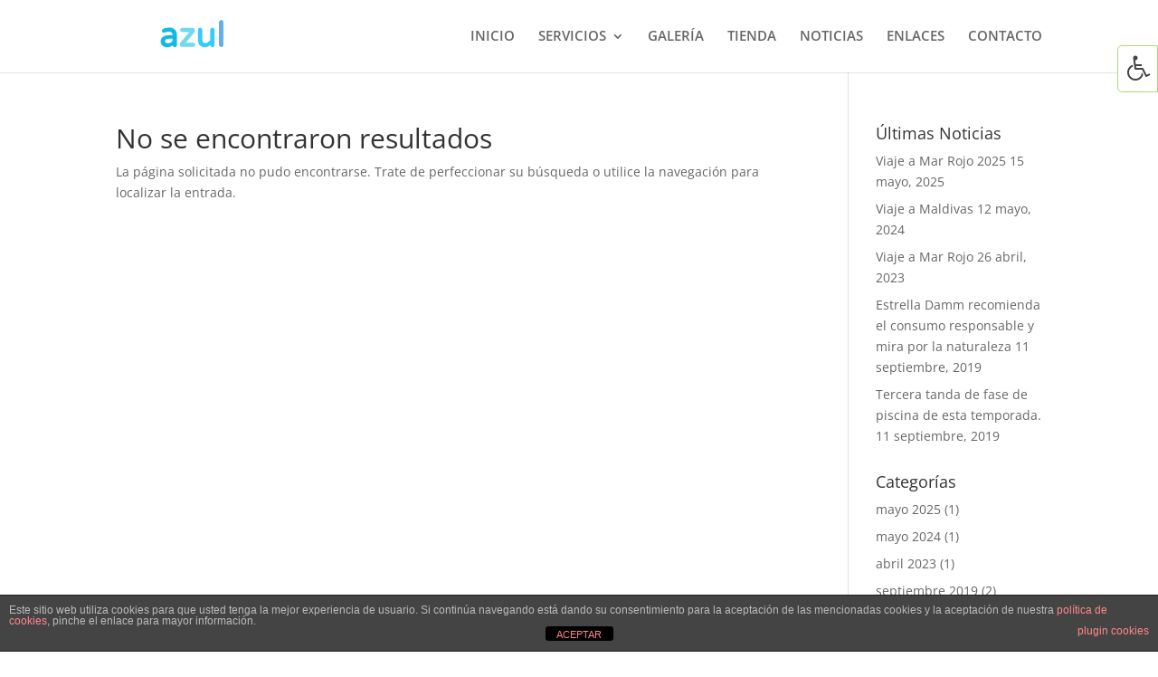

--- FILE ---
content_type: text/css
request_url: https://enazul.net/wp-content/themes/Divi-child/style.css?ver=3.25.4.1562673607
body_size: 506
content:
/*
Theme Name: Divi Child
Theme URI: http://www.elegantthemes.com/gallery/divi/
Template: Divi
Author: Elegant Themes
Author URI: http://www.elegantthemes.com
Description: Smart. Flexible. Beautiful. Divi is the most powerful theme in our collection.
Tags: responsive-layout,one-column,two-columns,three-columns,four-columns,left-sidebar,right-sidebar,custom-background,custom-colors,featured-images,full-width-template,post-formats,rtl-language-support,theme-options,threaded-comments,translation-ready
Version: 3.25.4.1562673607
Updated: 2019-07-09 14:00:07

*/

#top-menu a{
  font-size: 1.1em;
  text-transform: uppercase;
}
#home-links img{
  width: 100%;
  height: 350px;
  object-fit: cover;
  transition: .4s all;
}
#home-links .et_pb_main_blurb_image{
  margin: 0;
}
#home-links .et_pb_blurb_content{
  overflow: hidden;
  position: relative !important;
  transition: .4s all;
}
#home-links .et_pb_blurb_content:hover .et_pb_blurb_description{
  transform: translatey(0);
  opacity: 1;
}
#home-links .et_pb_blurb_description{
  transform: translatey(3px);
  position: absolute !important;
  height: 95%;
  width: 100%;
  margin: 0 auto;
  bottom: 20px;
  opacity: 0;
  transition: .4s all;
}
#home-links .et_pb_blurb_description p{
  height: 100%;
}
#home-links .et_pb_blurb_description a{
  display: flex;
  justify-content: center;
  align-items: center;
  height: 100%;
  color: white;
  text-shadow: 2px 2px #2ea3f2;
}


--- FILE ---
content_type: text/css
request_url: https://enazul.net/wp-content/et-cache/global/et-divi-customizer-global.min.css?ver=1753879299
body_size: -12
content:
#main-footer{display:none}.mfp-title{display:none}.et-pb-contact-message{color:#FF0000;font-weight:bold}